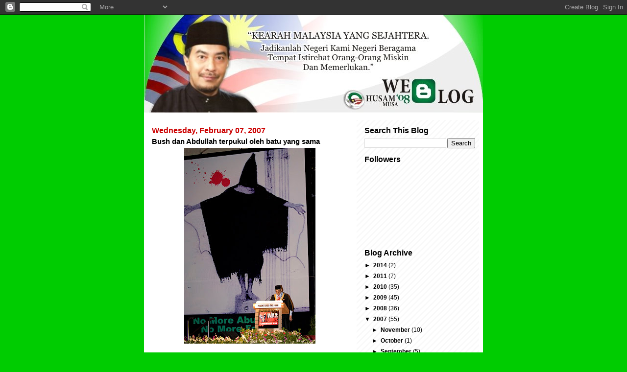

--- FILE ---
content_type: text/html; charset=UTF-8
request_url: https://cetusan-hati.blogspot.com/2007/02/bush-dan-abdullah-terpukul-oleh-batu.html?showComment=1170909120000
body_size: 16659
content:
<!DOCTYPE html>
<html dir='ltr' xmlns='http://www.w3.org/1999/xhtml' xmlns:b='http://www.google.com/2005/gml/b' xmlns:data='http://www.google.com/2005/gml/data' xmlns:expr='http://www.google.com/2005/gml/expr'>
<head>
<link href='https://www.blogger.com/static/v1/widgets/2944754296-widget_css_bundle.css' rel='stylesheet' type='text/css'/>
<meta content='text/html; charset=UTF-8' http-equiv='Content-Type'/>
<meta content='blogger' name='generator'/>
<link href='https://cetusan-hati.blogspot.com/favicon.ico' rel='icon' type='image/x-icon'/>
<link href='http://cetusan-hati.blogspot.com/2007/02/bush-dan-abdullah-terpukul-oleh-batu.html' rel='canonical'/>
<link rel="alternate" type="application/atom+xml" title="Weblog Husam Musa  I  Home - Atom" href="https://cetusan-hati.blogspot.com/feeds/posts/default" />
<link rel="alternate" type="application/rss+xml" title="Weblog Husam Musa  I  Home - RSS" href="https://cetusan-hati.blogspot.com/feeds/posts/default?alt=rss" />
<link rel="service.post" type="application/atom+xml" title="Weblog Husam Musa  I  Home - Atom" href="https://www.blogger.com/feeds/34733004/posts/default" />

<link rel="alternate" type="application/atom+xml" title="Weblog Husam Musa  I  Home - Atom" href="https://cetusan-hati.blogspot.com/feeds/8560345531380673557/comments/default" />
<!--Can't find substitution for tag [blog.ieCssRetrofitLinks]-->
<link href='https://blogger.googleusercontent.com/img/b/R29vZ2xl/AVvXsEiaXzqGmRLQkW2AO69ajAsNTvWMQv5DjRVfe29QlfNz3X5YY6faleT95FTwTTD8fuJTj1CTuQsSrKkmpAUG5br3WqUIOjaSMuF9om1_JHuudgBQww0oX_WhNgIoOmiu4CnT9Jy24Q/s400/Ali-Shalal_0029-1.jpg' rel='image_src'/>
<meta content='http://cetusan-hati.blogspot.com/2007/02/bush-dan-abdullah-terpukul-oleh-batu.html' property='og:url'/>
<meta content='Bush dan Abdullah terpukul oleh batu yang sama' property='og:title'/>
<meta content='Kehadhiran Ali Shalal, &#39;Man in the Hood&#39;, yang dibawa khas ke Kuala Lumpur oleh penganjur Criminalising War Conference, membawa pelbagai mes...' property='og:description'/>
<meta content='https://blogger.googleusercontent.com/img/b/R29vZ2xl/AVvXsEiaXzqGmRLQkW2AO69ajAsNTvWMQv5DjRVfe29QlfNz3X5YY6faleT95FTwTTD8fuJTj1CTuQsSrKkmpAUG5br3WqUIOjaSMuF9om1_JHuudgBQww0oX_WhNgIoOmiu4CnT9Jy24Q/w1200-h630-p-k-no-nu/Ali-Shalal_0029-1.jpg' property='og:image'/>
<title>Weblog Husam Musa  I  Home: Bush dan Abdullah terpukul oleh batu yang sama</title>
<style id='page-skin-1' type='text/css'><!--
/*
-----------------------------------------------
Blogger Template Style
Name:     Son of Moto (Mean Green Blogging Machine variation)
Designer: Jeffrey Zeldman
URL:      www.zeldman.com
Date:     23 Feb 2004
Updated by: Blogger Team
----------------------------------------------- */
/* Variable definitions
====================
<Variable name="mainBgColor" description="Main Background Color"
type="color" default="#ffffff">
<Variable name="mainTextColor" description="Text Color"
type="color" default="#555544">
<Variable name="pageHeaderColor" description="Blog Title Color"
type="color" default="#ffffee">
<Variable name="blogDescriptionColor" description="Blog Description Color"
type="color" default="#ffffee">
<Variable name="linkColor" description="Link Color"
type="color" default="#669922">
<Variable name="hoverLinkColor" description="Link Hover Color"
type="color" default="#88bb22">
<Variable name="dateHeaderColor" description="Date Header Color"
type="color" default="#555544">
<Variable name="sidebarHeaderColor" description="Sidebar Title Color"
type="color" default="#555544">
<Variable name="sidebarTextColor" description="Sidebar Text Color"
type="color" default="#555544">
<Variable name="bodyFont" description="Text Font" type="font"
default="normal normal 100% tahoma, 'Trebuchet MS', lucida, helvetica, sans-serif">
<Variable name="startSide" description="Start side in blog language"
type="automatic" default="left">
<Variable name="endSide" description="End side in blog language"
type="automatic" default="right">
*/
/* Primary layout */
body {
margin: 0;
padding: 0;
border: 0;
text-align: center;
color: #000000;
background: #00cc01 url(https://lh3.googleusercontent.com/blogger_img_proxy/AEn0k_sMIKAv0m6axEsyHQWbmbO6anHkTCQsMeVx0ZhU5RIHbu5e-Mv_qkjFqc6Uu6_BAI7XaXJd8RvHS-dICvS7gjtLCiqxIfr4vC4hQjxtLKFvljCL5fwM=s0-d) top center repeat-y;
font-size: small;
}
img {
border: 0;
display: block;
}
.clear {
clear: both;
}
/* Wrapper */
#outer-wrapper {
margin: 0 auto;
border: 0;
width: 692px;
text-align: left;
background: #ffffff  url(//www.blogblog.com/moto_son/innerwrap.gif) top right repeat-y;
font: normal normal 95% Verdana, sans-serif;
}
/* Header */
#header-wrapper	{
background: #fff url(https://lh3.googleusercontent.com/blogger_img_proxy/AEn0k_souaLkGqXzAZPwMBSxS3VFRQndd_IlUMyd9MIm28t0w4IbqHrXCD3o0cjwo8-7PuMOCetiycSBNzM06IsGkjPm4mNsc5neS2lxU1r1DvDrZZFjNw=s0-d) bottom left repeat-x;
margin: 0 auto;
padding-top: 0;
padding-right: 0;
padding-bottom: 15px;
padding-left: 0;
border: 0;
}
#header h1 {
text-align: left;
font-size: 200%;
color: #000000;
margin: 0;
padding-top: 15px;
padding-right: 20px;
padding-bottom: 0;
padding-left: 20px;
background-image: url(//www.blogblog.com/moto_son/topper.gif);
background-repeat: repeat-x;
background-position: top left;
}
h1 a, h1 a:link, h1 a:visited {
color: #000000;
}
#header .description {
font-size: 110%;
text-align: left;
padding-top: 3px;
padding-right: 20px;
padding-bottom: 10px;
padding-left: 23px;
margin: 0;
line-height:140%;
color: #cc0000;
}
/* Inner layout */
#content-wrapper {
padding: 0 16px;
}
#main {
width: 400px;
float: left;
word-wrap: break-word; /* fix for long text breaking sidebar float in IE */
overflow: hidden;     /* fix for long non-text content breaking IE sidebar float */
}
#sidebar {
width: 226px;
float: right;
color: #000000;
word-wrap: break-word; /* fix for long text breaking sidebar float in IE */
overflow: hidden;     /* fix for long non-text content breaking IE sidebar float */
}
/* Bottom layout */
#footer	{
clear: left;
margin: 0;
padding: 0 20px;
border: 0;
text-align: left;
border-top: 1px solid #f9f9f9;
}
#footer .widget	{
text-align: left;
margin: 0;
padding: 10px 0;
background-color: transparent;
}
/* Default links 	*/
a:link, a:visited {
font-weight: bold;
text-decoration: none;
color: #000000;
background: transparent;
}
a:hover {
font-weight: bold;
text-decoration: underline;
color: #999999;
background: transparent;
}
a:active {
font-weight : bold;
text-decoration : none;
color: #999999;
background: transparent;
}
/* Typography */
.main p, .sidebar p, .post-body {
line-height: 140%;
margin-top: 5px;
margin-bottom: 1em;
}
.post-body blockquote {
line-height:1.3em;
}
h2, h3, h4, h5	{
margin: 0;
padding: 0;
}
h2 {
font-size: 130%;
}
h2.date-header {
color: #cc0000;
}
.post h3 {
margin-top: 5px;
font-size: 120%;
}
.post-footer {
font-style: italic;
}
.sidebar h2 {
color: #000000;
}
.sidebar .widget {
margin-top: 12px;
margin-right: 0;
margin-bottom: 13px;
margin-left: 0;
padding: 0;
}
.main .widget {
margin-top: 12px;
margin-right: 0;
margin-bottom: 0;
margin-left: 0;
}
li  {
line-height: 160%;
}
.sidebar ul {
margin-left: 0;
margin-top: 0;
padding-left: 0;
}
.sidebar ul li {
list-style: disc url(//www.blogblog.com/moto_son/diamond.gif) inside;
vertical-align: top;
padding: 0;
margin: 0;
}
.widget-content {
margin-top: 0.5em;
}
/* Profile
----------------------------------------------- */
.profile-datablock {
margin-top: 3px;
margin-right: 0;
margin-bottom: 5px;
margin-left: 0;
line-height: 140%;
}
.profile-textblock {
margin-left: 0;
}
.profile-img {
float: left;
margin-top: 0;
margin-right: 5px;
margin-bottom: 5px;
margin-left: 0;
border:4px solid #8b2;
}
#comments  {
border: 0;
border-top: 1px dashed #eed;
margin-top: 10px;
margin-right: 0;
margin-bottom: 0;
margin-left: 0;
padding: 0;
}
#comments h4	{
margin-top: 10px;
font-weight: normal;
font-style: italic;
text-transform: uppercase;
letter-spacing: 1px;
}
#comments dl dt 	{
font-weight: bold;
font-style: italic;
margin-top: 35px;
padding-top: 1px;
padding-right: 0;
padding-bottom: 0;
padding-left: 18px;
background: transparent url(//www.blogblog.com/moto_son/commentbug.gif) top left no-repeat;
}
#comments dl dd	{
padding: 0;
margin: 0;
}
.deleted-comment {
font-style:italic;
color:gray;
}
.feed-links {
clear: both;
line-height: 2.5em;
}
#blog-pager-newer-link {
float: left;
}
#blog-pager-older-link {
float: right;
}
#blog-pager {
text-align: center;
}
/** Page structure tweaks for layout editor wireframe */
body#layout #outer-wrapper {
padding-top: 0;
}
body#layout #header,
body#layout #content-wrapper,
body#layout #footer {
padding: 0;
}

--></style>
<link href='https://www.blogger.com/dyn-css/authorization.css?targetBlogID=34733004&amp;zx=94a1b47e-17f0-4f85-8eac-956030fb7201' media='none' onload='if(media!=&#39;all&#39;)media=&#39;all&#39;' rel='stylesheet'/><noscript><link href='https://www.blogger.com/dyn-css/authorization.css?targetBlogID=34733004&amp;zx=94a1b47e-17f0-4f85-8eac-956030fb7201' rel='stylesheet'/></noscript>
<meta name='google-adsense-platform-account' content='ca-host-pub-1556223355139109'/>
<meta name='google-adsense-platform-domain' content='blogspot.com'/>

</head>
<body>
<div class='navbar section' id='navbar'><div class='widget Navbar' data-version='1' id='Navbar1'><script type="text/javascript">
    function setAttributeOnload(object, attribute, val) {
      if(window.addEventListener) {
        window.addEventListener('load',
          function(){ object[attribute] = val; }, false);
      } else {
        window.attachEvent('onload', function(){ object[attribute] = val; });
      }
    }
  </script>
<div id="navbar-iframe-container"></div>
<script type="text/javascript" src="https://apis.google.com/js/platform.js"></script>
<script type="text/javascript">
      gapi.load("gapi.iframes:gapi.iframes.style.bubble", function() {
        if (gapi.iframes && gapi.iframes.getContext) {
          gapi.iframes.getContext().openChild({
              url: 'https://www.blogger.com/navbar/34733004?po\x3d8560345531380673557\x26origin\x3dhttps://cetusan-hati.blogspot.com',
              where: document.getElementById("navbar-iframe-container"),
              id: "navbar-iframe"
          });
        }
      });
    </script><script type="text/javascript">
(function() {
var script = document.createElement('script');
script.type = 'text/javascript';
script.src = '//pagead2.googlesyndication.com/pagead/js/google_top_exp.js';
var head = document.getElementsByTagName('head')[0];
if (head) {
head.appendChild(script);
}})();
</script>
</div></div>
<div id='outer-wrapper'><div id='wrap2'>
<!-- skip links for text browsers -->
<span id='skiplinks' style='display:none;'>
<a href='#main'>skip to main </a> |
      <a href='#sidebar'>skip to sidebar</a>
</span>
<div id='header-wrapper'>
<div class='header section' id='header'><div class='widget Header' data-version='1' id='Header1'>
<div id='header-inner'>
<a href='https://cetusan-hati.blogspot.com/' style='display: block'>
<img alt='Weblog Husam Musa  I  Home' height='200px; ' id='Header1_headerimg' src='https://blogger.googleusercontent.com/img/b/R29vZ2xl/AVvXsEjnY-2xB2Deo7NEmXs7DIF2WkdYWBZkfwaJ61PMkrZpyxYAQyhzyGTPuXzAOguftYAEHrFXnzQhQHWqUoFqZHQUQ4Ww_pC6vUm-fSbkFBpDukxv6tQK6BggYZUtHZ0terbW-BN6Cg/s1600-r/husammusa_weblog.jpg' style='display: block' width='692px; '/>
</a>
</div>
</div></div>
</div>
<div id='content-wrapper'>
<div id='crosscol-wrapper' style='text-align:center'>
<div class='crosscol no-items section' id='crosscol'></div>
</div>
<div id='main-wrapper'>
<div class='main section' id='main'><div class='widget Blog' data-version='1' id='Blog1'>
<div class='blog-posts hfeed'>

          <div class="date-outer">
        
<h2 class='date-header'><span>Wednesday, February 07, 2007</span></h2>

          <div class="date-posts">
        
<div class='post-outer'>
<div class='post hentry uncustomized-post-template' itemprop='blogPost' itemscope='itemscope' itemtype='http://schema.org/BlogPosting'>
<meta content='https://blogger.googleusercontent.com/img/b/R29vZ2xl/AVvXsEiaXzqGmRLQkW2AO69ajAsNTvWMQv5DjRVfe29QlfNz3X5YY6faleT95FTwTTD8fuJTj1CTuQsSrKkmpAUG5br3WqUIOjaSMuF9om1_JHuudgBQww0oX_WhNgIoOmiu4CnT9Jy24Q/s400/Ali-Shalal_0029-1.jpg' itemprop='image_url'/>
<meta content='34733004' itemprop='blogId'/>
<meta content='8560345531380673557' itemprop='postId'/>
<a name='8560345531380673557'></a>
<h3 class='post-title entry-title' itemprop='name'>
Bush dan Abdullah terpukul oleh batu yang sama
</h3>
<div class='post-header'>
<div class='post-header-line-1'></div>
</div>
<div class='post-body entry-content' id='post-body-8560345531380673557' itemprop='description articleBody'>
<a href="https://blogger.googleusercontent.com/img/b/R29vZ2xl/AVvXsEiaXzqGmRLQkW2AO69ajAsNTvWMQv5DjRVfe29QlfNz3X5YY6faleT95FTwTTD8fuJTj1CTuQsSrKkmpAUG5br3WqUIOjaSMuF9om1_JHuudgBQww0oX_WhNgIoOmiu4CnT9Jy24Q/s1600-h/Ali-Shalal_0029-1.jpg"><img alt="" border="0" id="BLOGGER_PHOTO_ID_5028980575330321906" src="https://blogger.googleusercontent.com/img/b/R29vZ2xl/AVvXsEiaXzqGmRLQkW2AO69ajAsNTvWMQv5DjRVfe29QlfNz3X5YY6faleT95FTwTTD8fuJTj1CTuQsSrKkmpAUG5br3WqUIOjaSMuF9om1_JHuudgBQww0oX_WhNgIoOmiu4CnT9Jy24Q/s400/Ali-Shalal_0029-1.jpg" style="display:block; margin:0px auto 10px; text-align:center;cursor:pointer; cursor:hand;" /></a><br /><br /><br />Kehadhiran Ali Shalal, 'Man in the Hood', yang dibawa khas ke Kuala Lumpur oleh penganjur Criminalising War Conference, membawa pelbagai mesej.<br /><br />Amerika adalah kejam. Kekejaman di luar imiginasi majoriti ummat manusia.<br /><br />Ali Shalal telah dikenakan kejutan elektrik sebanyak tiga kali. Kali terakhir kekejangan mulutnya telah menyebabkan lidahnya tergigit dan berdarah tetapi tidak ada sebarang rawatan dan pertolongan diberikan. Gambarnya dengan muka bertopeng dengan tangannya dihungkan dengan wayar elektrik pernah keluar dalam media Amerika tetapi segera ditarik balik. <br /><br />Kekejaman seperti itu dan kekejaman-kekejaman lain dilakukan oleh Amerika di mana Presidennya dikatakan kuat beragama.<br /><br />Pengarang Esther Kaplan dalam bukunya 'With God On Their Side', telah memetik pelbagai kata-kata Bush sendiri yang menunjukkan beliau seorang penganut agama yang wara'. Menjelang serangan ke atas Iraq dilancarkan, bukankah Bush berucap seperti ini: "power, wonder-working power, in the goodness and idealism and faith of the American people" dan kepada tentera Amerika beliau pernah berucap "In the words of Prophet Isaiah, 'to the captives, come out, and to those in the darkness, be free."<br /><br />Christian Science Monitor melaporkan Bush pernah berkata "The first conversation I ever had with Vladimir Putin was about God.<br />"<br />Mengenai missi beliau di Timur Tengah, Bush berkata "it's the call of all religion - that each person must be free and treated with respect. And it is with that call I feel passionate about the need to move forward so that the world can be more peaceful, more free and more hopeful."<br /><br />Tentu kita ingat, seminggu selepas peristiwa 9/11, Bush mengatakan perang terhadap keganasan adalah 'crusade'. <br /><br />Bush bertindak ganas dan membiarkan kekejaman sebagai seorang beragama atau sebagai seorang munafik?<br /><br />Apa pun,  Ali Shalal telah memalukan Bush dan Amerika. Serangan ke atas Iraq itu sendiri adalah kekejaman dan di dalamnya berjuta-juta kekejaman yang lain.<br /><br />Tentunya kita berterima kasih ke atas Tun M kerana berjaya membawa Ali Shalal ke sini dan kejayaan konferen anti perang beliau.<br /><br />Ternyata Abdullah sebagai pengganti beliau jauh berbeza dari kemampuan dan visi Tun.<br /><br />Ternyata banyak perkara yang boleh dilakukan oleh negara kita termasuk kedudukan kita sebagai  Pengerusi OIC dan sebelum ini NAM. Pengerusi OIC bukan sahaja perlu dilihat  berucap dengan berani tetapi bergerak dengan lebih berkesan seperti menjadikan Kuala Lumpur penggerak gerakan seperti ini. <br /><br />Tun M telah menghantar mesej yang jelas kepada Bush di Amerika dan kepada Abdullah di Kuala Lumpur.
<div style='clear: both;'></div>
</div>
<div class='post-footer'>
<div class='post-footer-line post-footer-line-1'>
<span class='post-author vcard'>
Posted by
<span class='fn' itemprop='author' itemscope='itemscope' itemtype='http://schema.org/Person'>
<meta content='https://www.blogger.com/profile/17053200235183670932' itemprop='url'/>
<a class='g-profile' href='https://www.blogger.com/profile/17053200235183670932' rel='author' title='author profile'>
<span itemprop='name'>faqir putih</span>
</a>
</span>
</span>
<span class='post-timestamp'>
at
<meta content='http://cetusan-hati.blogspot.com/2007/02/bush-dan-abdullah-terpukul-oleh-batu.html' itemprop='url'/>
<a class='timestamp-link' href='https://cetusan-hati.blogspot.com/2007/02/bush-dan-abdullah-terpukul-oleh-batu.html' rel='bookmark' title='permanent link'><abbr class='published' itemprop='datePublished' title='2007-02-07T17:27:00-08:00'>5:27 PM</abbr></a>
</span>
<span class='post-comment-link'>
</span>
<span class='post-icons'>
<span class='item-control blog-admin pid-2073839407'>
<a href='https://www.blogger.com/post-edit.g?blogID=34733004&postID=8560345531380673557&from=pencil' title='Edit Post'>
<img alt='' class='icon-action' height='18' src='https://resources.blogblog.com/img/icon18_edit_allbkg.gif' width='18'/>
</a>
</span>
</span>
<div class='post-share-buttons goog-inline-block'>
</div>
</div>
<div class='post-footer-line post-footer-line-2'>
<span class='post-labels'>
</span>
</div>
<div class='post-footer-line post-footer-line-3'>
<span class='post-location'>
</span>
</div>
</div>
</div>
<div class='comments' id='comments'>
<a name='comments'></a>
<h4>26 comments:</h4>
<div id='Blog1_comments-block-wrapper'>
<dl class='avatar-comment-indent' id='comments-block'>
<dt class='comment-author ' id='c2064568320662202501'>
<a name='c2064568320662202501'></a>
<div class="avatar-image-container avatar-stock"><span dir="ltr"><img src="//resources.blogblog.com/img/blank.gif" width="35" height="35" alt="" title="Anonymous">

</span></div>
Anonymous
said...
</dt>
<dd class='comment-body' id='Blog1_cmt-2064568320662202501'>
<p>
Saya setuju dengan pandangan Dato'. Kepada TDM kita boleh kata "otak dia jalan", kepada GWB kita boleh kata "tak ada jalan" dan...Kepada AAB kita kata "boleh jalanlah!"
</p>
</dd>
<dd class='comment-footer'>
<span class='comment-timestamp'>
<a href='https://cetusan-hati.blogspot.com/2007/02/bush-dan-abdullah-terpukul-oleh-batu.html?showComment=1170906240000#c2064568320662202501' title='comment permalink'>
7:44 PM
</a>
<span class='item-control blog-admin pid-689101766'>
<a class='comment-delete' href='https://www.blogger.com/comment/delete/34733004/2064568320662202501' title='Delete Comment'>
<img src='https://resources.blogblog.com/img/icon_delete13.gif'/>
</a>
</span>
</span>
</dd>
<dt class='comment-author ' id='c3424315301867247984'>
<a name='c3424315301867247984'></a>
<div class="avatar-image-container avatar-stock"><span dir="ltr"><a href="https://www.blogger.com/profile/17529486333291597055" target="" rel="nofollow" onclick="" class="avatar-hovercard" id="av-3424315301867247984-17529486333291597055"><img src="//www.blogger.com/img/blogger_logo_round_35.png" width="35" height="35" alt="" title="Unknown">

</a></span></div>
<a href='https://www.blogger.com/profile/17529486333291597055' rel='nofollow'>Unknown</a>
said...
</dt>
<dd class='comment-body' id='Blog1_cmt-3424315301867247984'>
<p>
Bush, Blair, Howard telah pun <A HREF="http://bernama.com.my/bernama/v3/bm/news.php?id=245701" REL="nofollow">dibicarakan</A> oleh Suruhanjaya Jenayah Perang Kuala Lumpur yang dipengerusikan bekas Perdana Menteri Tun Dr Mahathir Mohamad. <BR/><BR/>Kita pula mesti menubuhkan tribunal untuk membicarakan Perdana Menteri Datuk Seri Abdullah Badawi kerana <A HREF="http://kickdefella.wordpress.com/2007/02/06/war-against-blogger-is-a-crime/" REL="nofollow">crimes against voters</A>
</p>
</dd>
<dd class='comment-footer'>
<span class='comment-timestamp'>
<a href='https://cetusan-hati.blogspot.com/2007/02/bush-dan-abdullah-terpukul-oleh-batu.html?showComment=1170909120000#c3424315301867247984' title='comment permalink'>
8:32 PM
</a>
<span class='item-control blog-admin pid-859884500'>
<a class='comment-delete' href='https://www.blogger.com/comment/delete/34733004/3424315301867247984' title='Delete Comment'>
<img src='https://resources.blogblog.com/img/icon_delete13.gif'/>
</a>
</span>
</span>
</dd>
<dt class='comment-author ' id='c752237754607005874'>
<a name='c752237754607005874'></a>
<div class="avatar-image-container avatar-stock"><span dir="ltr"><img src="//resources.blogblog.com/img/blank.gif" width="35" height="35" alt="" title="Anonymous">

</span></div>
Anonymous
said...
</dt>
<dd class='comment-body' id='Blog1_cmt-752237754607005874'>
<p>
ABDULLAH Ahmad badawi hanya pada nama sahaja. Tidak membawa sebarang erti. Beliau hanya akan buat kenyataan bila dah rujuk dengan menantunya sahaja. ABDULLAH ahmad badawi ialah PM yang paling lemah dan paling rendah tindakannya terutama bila berdepan dengan Israel. Mungkin menantunya juga ada tali persahabatan dengan negara Israel.<BR/><BR/>Terima kasih Tun mahathir, walaupun bukan lagi PM tapi masih tetap dengan pendirian akan mengutuk Israel dan Bush dgn apa juga tindakan.<BR/><BR/>ABDULLAH ahmad Badawi menjadi bahan gelak ahli anggota perwakilan OIC dalam apa juga persidangan yang dijalankan.
</p>
</dd>
<dd class='comment-footer'>
<span class='comment-timestamp'>
<a href='https://cetusan-hati.blogspot.com/2007/02/bush-dan-abdullah-terpukul-oleh-batu.html?showComment=1171249380000#c752237754607005874' title='comment permalink'>
7:03 PM
</a>
<span class='item-control blog-admin pid-689101766'>
<a class='comment-delete' href='https://www.blogger.com/comment/delete/34733004/752237754607005874' title='Delete Comment'>
<img src='https://resources.blogblog.com/img/icon_delete13.gif'/>
</a>
</span>
</span>
</dd>
<dt class='comment-author ' id='c4932525925191479387'>
<a name='c4932525925191479387'></a>
<div class="avatar-image-container avatar-stock"><span dir="ltr"><img src="//resources.blogblog.com/img/blank.gif" width="35" height="35" alt="" title="Anonymous">

</span></div>
Anonymous
said...
</dt>
<dd class='comment-body' id='Blog1_cmt-4932525925191479387'>
<p>
&#8220;Bush dan Abdullah terpukul oleh batu yang sama&#8221;&#8220;Bush dan Abdullah terpukul oleh batu yang sama&#8221;&#8220;Bush dan Abdullah terpukul oleh batu yang sama&#8221;&#8220;Bush dan Abdullah terpukul oleh batu yang sama&#8221;&#8220;Bush dan Abdullah terpukul oleh batu yang sama&#8221;&#8220;Bush dan Abdullah terpukul oleh batu yang sama&#8221;&#8220;Bush dan Abdullah terpukul oleh batu yang sama&#8221;&#8220;Bush dan Abdullah terpukul oleh batu yang sama&#8221;&#8220;Bush dan Abdullah terpukul oleh batu yang sama&#8221;dah seminggu dahhhhhh.....
</p>
</dd>
<dd class='comment-footer'>
<span class='comment-timestamp'>
<a href='https://cetusan-hati.blogspot.com/2007/02/bush-dan-abdullah-terpukul-oleh-batu.html?showComment=1171370640000#c4932525925191479387' title='comment permalink'>
4:44 AM
</a>
<span class='item-control blog-admin pid-689101766'>
<a class='comment-delete' href='https://www.blogger.com/comment/delete/34733004/4932525925191479387' title='Delete Comment'>
<img src='https://resources.blogblog.com/img/icon_delete13.gif'/>
</a>
</span>
</span>
</dd>
<dt class='comment-author ' id='c1947496769748964260'>
<a name='c1947496769748964260'></a>
<div class="avatar-image-container avatar-stock"><span dir="ltr"><img src="//resources.blogblog.com/img/blank.gif" width="35" height="35" alt="" title="Anonymous">

</span></div>
Anonymous
said...
</dt>
<dd class='comment-body' id='Blog1_cmt-1947496769748964260'>
<p>
Datuk, berapa lama dah, tak update dah. Seorang pemimpin yang optimis perlu ada pembantu untuk delegate the idea and power kalau tak jadi macam DO LAH Ba Da Wi. Kalau datuk dah macam ni apa nak harap lagi kepda exco kelantan yg lain, makan gaji aja le. Kesian kpd ahli pas dan penyokong, pemimpin yang ada masih berfikir di dalam kotak,macam mana rakyat kelantan nak maju dunia dan akhirat...Melayu
</p>
</dd>
<dd class='comment-footer'>
<span class='comment-timestamp'>
<a href='https://cetusan-hati.blogspot.com/2007/02/bush-dan-abdullah-terpukul-oleh-batu.html?showComment=1171551540000#c1947496769748964260' title='comment permalink'>
6:59 AM
</a>
<span class='item-control blog-admin pid-689101766'>
<a class='comment-delete' href='https://www.blogger.com/comment/delete/34733004/1947496769748964260' title='Delete Comment'>
<img src='https://resources.blogblog.com/img/icon_delete13.gif'/>
</a>
</span>
</span>
</dd>
<dt class='comment-author ' id='c3742723283786238066'>
<a name='c3742723283786238066'></a>
<div class="avatar-image-container avatar-stock"><span dir="ltr"><img src="//resources.blogblog.com/img/blank.gif" width="35" height="35" alt="" title="Anonymous">

</span></div>
Anonymous
said...
</dt>
<dd class='comment-body' id='Blog1_cmt-3742723283786238066'>
<p>
saya setuju dengan gembala kambing...dan saya cadangkan agar blog dato ini ditutup serta merta buat selama lamanya..memalukan
</p>
</dd>
<dd class='comment-footer'>
<span class='comment-timestamp'>
<a href='https://cetusan-hati.blogspot.com/2007/02/bush-dan-abdullah-terpukul-oleh-batu.html?showComment=1172931420000#c3742723283786238066' title='comment permalink'>
6:17 AM
</a>
<span class='item-control blog-admin pid-689101766'>
<a class='comment-delete' href='https://www.blogger.com/comment/delete/34733004/3742723283786238066' title='Delete Comment'>
<img src='https://resources.blogblog.com/img/icon_delete13.gif'/>
</a>
</span>
</span>
</dd>
<dt class='comment-author ' id='c8512127565973950546'>
<a name='c8512127565973950546'></a>
<div class="avatar-image-container avatar-stock"><span dir="ltr"><img src="//resources.blogblog.com/img/blank.gif" width="35" height="35" alt="" title="Anonymous">

</span></div>
Anonymous
said...
</dt>
<dd class='comment-body' id='Blog1_cmt-8512127565973950546'>
<p>
kalu saya pandai gondam laman web dah lama saya tutup blog dato ni....buat menyusahkan orang saja...tak malu ke 3 mac 2007..10.21mlm
</p>
</dd>
<dd class='comment-footer'>
<span class='comment-timestamp'>
<a href='https://cetusan-hati.blogspot.com/2007/02/bush-dan-abdullah-terpukul-oleh-batu.html?showComment=1172931660000#c8512127565973950546' title='comment permalink'>
6:21 AM
</a>
<span class='item-control blog-admin pid-689101766'>
<a class='comment-delete' href='https://www.blogger.com/comment/delete/34733004/8512127565973950546' title='Delete Comment'>
<img src='https://resources.blogblog.com/img/icon_delete13.gif'/>
</a>
</span>
</span>
</dd>
<dt class='comment-author ' id='c5878888628255053806'>
<a name='c5878888628255053806'></a>
<div class="avatar-image-container avatar-stock"><span dir="ltr"><img src="//resources.blogblog.com/img/blank.gif" width="35" height="35" alt="" title="Anonymous">

</span></div>
Anonymous
said...
</dt>
<dd class='comment-body' id='Blog1_cmt-5878888628255053806'>
<p>
semuanya dalam kealpaan,masing2 membuncitkan perut masing2.bukan senang berjuang dijalan yg abadi..banytak dugaan yg perlu tempuhi...akhir selkali wang jua yg dikutemui( full stop )tamat perjuangan.
</p>
</dd>
<dd class='comment-footer'>
<span class='comment-timestamp'>
<a href='https://cetusan-hati.blogspot.com/2007/02/bush-dan-abdullah-terpukul-oleh-batu.html?showComment=1173465000000#c5878888628255053806' title='comment permalink'>
10:30 AM
</a>
<span class='item-control blog-admin pid-689101766'>
<a class='comment-delete' href='https://www.blogger.com/comment/delete/34733004/5878888628255053806' title='Delete Comment'>
<img src='https://resources.blogblog.com/img/icon_delete13.gif'/>
</a>
</span>
</span>
</dd>
<dt class='comment-author ' id='c7161175810747163954'>
<a name='c7161175810747163954'></a>
<div class="avatar-image-container avatar-stock"><span dir="ltr"><img src="//resources.blogblog.com/img/blank.gif" width="35" height="35" alt="" title="Anonymous">

</span></div>
Anonymous
said...
</dt>
<dd class='comment-body' id='Blog1_cmt-7161175810747163954'>
<p>
sebagai penyokong setia pas,saya berasa amat malu dengan pemimpin seperti dato Husam ni..Kita jangan bersikap pekak badak seperti kebanyakan pemimpin Umno..kalu dah tak mampu nak jaga blog ni tutup saja..maruah dato dan partipun akan selamat..takde orang nak komen ape2.,.mengapa kita nak buka pintu keburukan kita kepada semua..lebih banyak keburukan dari kebaikan kalu dato sayang sangat nak tutup  blog tak update ni... tumpulah pada ceramah dato saja...tiru macam sdr roslan sms kalu nak ade blog sendiripun. ......setahu saya dato bukan budak2 lagi untuk diajar sampai ke peringkat ini...
</p>
</dd>
<dd class='comment-footer'>
<span class='comment-timestamp'>
<a href='https://cetusan-hati.blogspot.com/2007/02/bush-dan-abdullah-terpukul-oleh-batu.html?showComment=1173541260000#c7161175810747163954' title='comment permalink'>
7:41 AM
</a>
<span class='item-control blog-admin pid-689101766'>
<a class='comment-delete' href='https://www.blogger.com/comment/delete/34733004/7161175810747163954' title='Delete Comment'>
<img src='https://resources.blogblog.com/img/icon_delete13.gif'/>
</a>
</span>
</span>
</dd>
<dt class='comment-author ' id='c8024694294768955041'>
<a name='c8024694294768955041'></a>
<div class="avatar-image-container avatar-stock"><span dir="ltr"><img src="//resources.blogblog.com/img/blank.gif" width="35" height="35" alt="" title="Anonymous">

</span></div>
Anonymous
said...
</dt>
<dd class='comment-body' id='Blog1_cmt-8024694294768955041'>
<p>
amboi, sedapnya menulis. blog ni husam punya .. terpulang pada dia nak update ke tidak. yang korang dok kutuk dia apasal? tak paham aku. <BR/>aku bersangka baik dia terlalu sibuk sampai takde masa nak update blog ni. hehehhee
</p>
</dd>
<dd class='comment-footer'>
<span class='comment-timestamp'>
<a href='https://cetusan-hati.blogspot.com/2007/02/bush-dan-abdullah-terpukul-oleh-batu.html?showComment=1173668700000#c8024694294768955041' title='comment permalink'>
8:05 PM
</a>
<span class='item-control blog-admin pid-689101766'>
<a class='comment-delete' href='https://www.blogger.com/comment/delete/34733004/8024694294768955041' title='Delete Comment'>
<img src='https://resources.blogblog.com/img/icon_delete13.gif'/>
</a>
</span>
</span>
</dd>
<dt class='comment-author ' id='c5415583456079658347'>
<a name='c5415583456079658347'></a>
<div class="avatar-image-container avatar-stock"><span dir="ltr"><img src="//resources.blogblog.com/img/blank.gif" width="35" height="35" alt="" title="Anonymous">

</span></div>
Anonymous
said...
</dt>
<dd class='comment-body' id='Blog1_cmt-5415583456079658347'>
<p>
you will find articles in this website very much similar to your economic view.. <BR/>Its good for your input... www.larouchepub.com<BR/><BR/>This guy is an economist than a mere politician.. His idea and yours may converge
</p>
</dd>
<dd class='comment-footer'>
<span class='comment-timestamp'>
<a href='https://cetusan-hati.blogspot.com/2007/02/bush-dan-abdullah-terpukul-oleh-batu.html?showComment=1173904380000#c5415583456079658347' title='comment permalink'>
1:33 PM
</a>
<span class='item-control blog-admin pid-689101766'>
<a class='comment-delete' href='https://www.blogger.com/comment/delete/34733004/5415583456079658347' title='Delete Comment'>
<img src='https://resources.blogblog.com/img/icon_delete13.gif'/>
</a>
</span>
</span>
</dd>
<dt class='comment-author ' id='c6296416765659302585'>
<a name='c6296416765659302585'></a>
<div class="avatar-image-container avatar-stock"><span dir="ltr"><img src="//resources.blogblog.com/img/blank.gif" width="35" height="35" alt="" title="Anonymous">

</span></div>
Anonymous
said...
</dt>
<dd class='comment-body' id='Blog1_cmt-6296416765659302585'>
<p>
Kawan nak tumpang bertanya dengan NRE/JAS pasal isu LOJING dan supaya YB Husam dapat buat followup di Parlimen nanti:<BR/><BR/>1.Mana perginya program pemerhatian udara menggunakan khidmat unit udara polis dan helikopter swasta yang disewa oleh JAS untuk memantau pembangunan tanah tinggi secara berkesan?Masih berjalan ataupun sudah ditamatkan?<BR/><BR/>2.Jika program pemantauan udara masih diteruskan.kenapakah masalah pematuhan pembangunan tanah tinggi masih kurang berkesan lagi pemantauannya?<BR/><BR/>3.Jawatankuasa kabinet mengenai pembangunan tanah tinggi di pengerusikan oleh Menteri NRE sendiri.Bagaimanakah berkesannya fungsi JK yang semacam dah zzzzzz saja(serupa bos nombor satu)?<BR/><BR/>Nampak gayanya isu LOJING ini ibarat seperti keris awang pulang ke dayang...siapa awang,siapa dayang,sama2 lah kita fikirkan.....:)
</p>
</dd>
<dd class='comment-footer'>
<span class='comment-timestamp'>
<a href='https://cetusan-hati.blogspot.com/2007/02/bush-dan-abdullah-terpukul-oleh-batu.html?showComment=1175273880000#c6296416765659302585' title='comment permalink'>
9:58 AM
</a>
<span class='item-control blog-admin pid-689101766'>
<a class='comment-delete' href='https://www.blogger.com/comment/delete/34733004/6296416765659302585' title='Delete Comment'>
<img src='https://resources.blogblog.com/img/icon_delete13.gif'/>
</a>
</span>
</span>
</dd>
<dt class='comment-author ' id='c1402333121083137177'>
<a name='c1402333121083137177'></a>
<div class="avatar-image-container vcard"><span dir="ltr"><a href="https://www.blogger.com/profile/07571180250145926168" target="" rel="nofollow" onclick="" class="avatar-hovercard" id="av-1402333121083137177-07571180250145926168"><img src="https://resources.blogblog.com/img/blank.gif" width="35" height="35" class="delayLoad" style="display: none;" longdesc="//blogger.googleusercontent.com/img/b/R29vZ2xl/AVvXsEhekux_iZsJ4pAq295-5fFDhZXrs-Ux-3LEvAw2Qa4eeifMUS9_M5pU_MlPvASyrIV4ZJPww3wd_vDAQi_VezYZeF-osIJ9-HrDSlAneQtNnLOsKLeCZuiSkO_HFCemzAo/s45-c/gambar+aku.jpg" alt="" title="CerminDiri">

<noscript><img src="//blogger.googleusercontent.com/img/b/R29vZ2xl/AVvXsEhekux_iZsJ4pAq295-5fFDhZXrs-Ux-3LEvAw2Qa4eeifMUS9_M5pU_MlPvASyrIV4ZJPww3wd_vDAQi_VezYZeF-osIJ9-HrDSlAneQtNnLOsKLeCZuiSkO_HFCemzAo/s45-c/gambar+aku.jpg" width="35" height="35" class="photo" alt=""></noscript></a></span></div>
<a href='https://www.blogger.com/profile/07571180250145926168' rel='nofollow'>CerminDiri</a>
said...
</dt>
<dd class='comment-body' id='Blog1_cmt-1402333121083137177'>
<p>
salam kehidupan,<BR/>secara ghalibnya orang beragama sering tersungkur dengan nilaian harta dan kuasa. Rasanya ini boleh dikiaskan dalam hal ini.
</p>
</dd>
<dd class='comment-footer'>
<span class='comment-timestamp'>
<a href='https://cetusan-hati.blogspot.com/2007/02/bush-dan-abdullah-terpukul-oleh-batu.html?showComment=1176933900000#c1402333121083137177' title='comment permalink'>
3:05 PM
</a>
<span class='item-control blog-admin pid-42140993'>
<a class='comment-delete' href='https://www.blogger.com/comment/delete/34733004/1402333121083137177' title='Delete Comment'>
<img src='https://resources.blogblog.com/img/icon_delete13.gif'/>
</a>
</span>
</span>
</dd>
<dt class='comment-author ' id='c728554802908323383'>
<a name='c728554802908323383'></a>
<div class="avatar-image-container avatar-stock"><span dir="ltr"><img src="//resources.blogblog.com/img/blank.gif" width="35" height="35" alt="" title="Anonymous">

</span></div>
Anonymous
said...
</dt>
<dd class='comment-body' id='Blog1_cmt-728554802908323383'>
<p>
Salam Sdr.Husam..<BR/><BR/>Untuk makluman Sdr. disini saya ingin memaklumkan sesuatu iaitu adakah Sdr masih ingat akan Bekas ketua Setiausaha PAS kawasan Dabong pada awal 90'an dulu iaitu Sdr.Ismail Yaacob?Saya rasa Sdr tentu masih ingat lagi.Beliau telah kembali ke Rahmatullah pd 08/04/2007 pd 2.am di rumahnya di kampung Demit,kbg.kerian kerana serangan jantung mengejut.<BR/>Sama2 lah kita sedekahkan Al-Fatihah untuk nya ,semoga beliau ditempat kan dikalangan orang-orang yg bertaqwa...amin
</p>
</dd>
<dd class='comment-footer'>
<span class='comment-timestamp'>
<a href='https://cetusan-hati.blogspot.com/2007/02/bush-dan-abdullah-terpukul-oleh-batu.html?showComment=1177123080000#c728554802908323383' title='comment permalink'>
7:38 PM
</a>
<span class='item-control blog-admin pid-689101766'>
<a class='comment-delete' href='https://www.blogger.com/comment/delete/34733004/728554802908323383' title='Delete Comment'>
<img src='https://resources.blogblog.com/img/icon_delete13.gif'/>
</a>
</span>
</span>
</dd>
<dt class='comment-author ' id='c8352534394893049078'>
<a name='c8352534394893049078'></a>
<div class="avatar-image-container avatar-stock"><span dir="ltr"><img src="//resources.blogblog.com/img/blank.gif" width="35" height="35" alt="" title="Anonymous">

</span></div>
Anonymous
said...
</dt>
<dd class='comment-body' id='Blog1_cmt-8352534394893049078'>
<p>
Sdr. Husam,<BR/><BR/>Isu Lojing kini memerangkap UMNO kerana tidak menyelidik secara teliti latar belakang syarikat yang mengusahakan tanah di situ. Setelah diketahui rupa-rupanya ia kepunyaan putera sultan Kelantan, kini pejabat AG dan UMNO terpaksa membuat 'deal' dengan Istana Kelantan... agar putera itu tidak dikaitkan dengan syarikat tersebut. Malangnya AG terpaksa menggalas beban dan mencuci taik yang dibikin oleh Sazmi.
</p>
</dd>
<dd class='comment-footer'>
<span class='comment-timestamp'>
<a href='https://cetusan-hati.blogspot.com/2007/02/bush-dan-abdullah-terpukul-oleh-batu.html?showComment=1177992360000#c8352534394893049078' title='comment permalink'>
9:06 PM
</a>
<span class='item-control blog-admin pid-689101766'>
<a class='comment-delete' href='https://www.blogger.com/comment/delete/34733004/8352534394893049078' title='Delete Comment'>
<img src='https://resources.blogblog.com/img/icon_delete13.gif'/>
</a>
</span>
</span>
</dd>
<dt class='comment-author ' id='c6675306217469913247'>
<a name='c6675306217469913247'></a>
<div class="avatar-image-container vcard"><span dir="ltr"><a href="https://www.blogger.com/profile/00823544112631495266" target="" rel="nofollow" onclick="" class="avatar-hovercard" id="av-6675306217469913247-00823544112631495266"><img src="https://resources.blogblog.com/img/blank.gif" width="35" height="35" class="delayLoad" style="display: none;" longdesc="//4.bp.blogspot.com/_1Hy9dvL4r90/SZdJurac9LI/AAAAAAAAAmI/QG2MaYR9VQc/S45-s35/a24030ae.jpg" alt="" title="DeeN">

<noscript><img src="//4.bp.blogspot.com/_1Hy9dvL4r90/SZdJurac9LI/AAAAAAAAAmI/QG2MaYR9VQc/S45-s35/a24030ae.jpg" width="35" height="35" class="photo" alt=""></noscript></a></span></div>
<a href='https://www.blogger.com/profile/00823544112631495266' rel='nofollow'>DeeN</a>
said...
</dt>
<dd class='comment-body' id='Blog1_cmt-6675306217469913247'>
<p>
Salam sdr. Husam & tetamu lain,<BR/><BR/>Mungkin beliau sibuk. Jangan kerana beliau tak update, terus kutuk bagai nak rak. Anyway, harap-harap lepas nih, sdr Husam dapat update blog ini dgn isu terkini. <BR/><BR/>Kekejaman & ketidakadilan ada di mana-mana!
</p>
</dd>
<dd class='comment-footer'>
<span class='comment-timestamp'>
<a href='https://cetusan-hati.blogspot.com/2007/02/bush-dan-abdullah-terpukul-oleh-batu.html?showComment=1178697720000#c6675306217469913247' title='comment permalink'>
1:02 AM
</a>
<span class='item-control blog-admin pid-2114135011'>
<a class='comment-delete' href='https://www.blogger.com/comment/delete/34733004/6675306217469913247' title='Delete Comment'>
<img src='https://resources.blogblog.com/img/icon_delete13.gif'/>
</a>
</span>
</span>
</dd>
<dt class='comment-author ' id='c1786973450219972509'>
<a name='c1786973450219972509'></a>
<div class="avatar-image-container avatar-stock"><span dir="ltr"><img src="//resources.blogblog.com/img/blank.gif" width="35" height="35" alt="" title="Anonymous">

</span></div>
Anonymous
said...
</dt>
<dd class='comment-body' id='Blog1_cmt-1786973450219972509'>
<p>
Bila nak update nihhh?
</p>
</dd>
<dd class='comment-footer'>
<span class='comment-timestamp'>
<a href='https://cetusan-hati.blogspot.com/2007/02/bush-dan-abdullah-terpukul-oleh-batu.html?showComment=1178744940000#c1786973450219972509' title='comment permalink'>
2:09 PM
</a>
<span class='item-control blog-admin pid-689101766'>
<a class='comment-delete' href='https://www.blogger.com/comment/delete/34733004/1786973450219972509' title='Delete Comment'>
<img src='https://resources.blogblog.com/img/icon_delete13.gif'/>
</a>
</span>
</span>
</dd>
<dt class='comment-author ' id='c678082902721787447'>
<a name='c678082902721787447'></a>
<div class="avatar-image-container avatar-stock"><span dir="ltr"><img src="//resources.blogblog.com/img/blank.gif" width="35" height="35" alt="" title="Anonymous">

</span></div>
Anonymous
said...
</dt>
<dd class='comment-body' id='Blog1_cmt-678082902721787447'>
<p>
datuk<BR/><BR/>link untuk laman parti tu semuanya tak boleh diaktivate lah datuk. ker mmg tak ada laman tu. <BR/><BR/>datuk, saya stuju pendapat yang datuk kena learn to delegate. ini yg selalu terjadi pada Pas (being there, do that, join this with you all) tak suka delegates dan semuanya nak buat semua benda, at last jadinya tak seberapa).
</p>
</dd>
<dd class='comment-footer'>
<span class='comment-timestamp'>
<a href='https://cetusan-hati.blogspot.com/2007/02/bush-dan-abdullah-terpukul-oleh-batu.html?showComment=1179377880000#c678082902721787447' title='comment permalink'>
9:58 PM
</a>
<span class='item-control blog-admin pid-689101766'>
<a class='comment-delete' href='https://www.blogger.com/comment/delete/34733004/678082902721787447' title='Delete Comment'>
<img src='https://resources.blogblog.com/img/icon_delete13.gif'/>
</a>
</span>
</span>
</dd>
<dt class='comment-author ' id='c7830629802253194928'>
<a name='c7830629802253194928'></a>
<div class="avatar-image-container avatar-stock"><span dir="ltr"><a href="https://www.blogger.com/profile/11810444198464984751" target="" rel="nofollow" onclick="" class="avatar-hovercard" id="av-7830629802253194928-11810444198464984751"><img src="//www.blogger.com/img/blogger_logo_round_35.png" width="35" height="35" alt="" title="Bimo Septyo Prabowo">

</a></span></div>
<a href='https://www.blogger.com/profile/11810444198464984751' rel='nofollow'>Bimo Septyo Prabowo</a>
said...
</dt>
<dd class='comment-body' id='Blog1_cmt-7830629802253194928'>
<p>
salam kenal
</p>
</dd>
<dd class='comment-footer'>
<span class='comment-timestamp'>
<a href='https://cetusan-hati.blogspot.com/2007/02/bush-dan-abdullah-terpukul-oleh-batu.html?showComment=1179435060000#c7830629802253194928' title='comment permalink'>
1:51 PM
</a>
<span class='item-control blog-admin pid-3606821'>
<a class='comment-delete' href='https://www.blogger.com/comment/delete/34733004/7830629802253194928' title='Delete Comment'>
<img src='https://resources.blogblog.com/img/icon_delete13.gif'/>
</a>
</span>
</span>
</dd>
<dt class='comment-author ' id='c1391634841923862550'>
<a name='c1391634841923862550'></a>
<div class="avatar-image-container vcard"><span dir="ltr"><a href="https://www.blogger.com/profile/12814937046624336568" target="" rel="nofollow" onclick="" class="avatar-hovercard" id="av-1391634841923862550-12814937046624336568"><img src="https://resources.blogblog.com/img/blank.gif" width="35" height="35" class="delayLoad" style="display: none;" longdesc="//blogger.googleusercontent.com/img/b/R29vZ2xl/AVvXsEiKUDJq_uwcqq9ElA4gtMGuH72sf2lhn8UxFHlvjAUjXG4KLQxsoQKd82igstkGcBfqrjuvAGIm7kUXRsNX4QlezXycDOJyuPUVIeHeozrVhBIKRykBJsU4ieVxT-bilg/s45-c/ibnukaduk2.jpg" alt="" title="aMeir">

<noscript><img src="//blogger.googleusercontent.com/img/b/R29vZ2xl/AVvXsEiKUDJq_uwcqq9ElA4gtMGuH72sf2lhn8UxFHlvjAUjXG4KLQxsoQKd82igstkGcBfqrjuvAGIm7kUXRsNX4QlezXycDOJyuPUVIeHeozrVhBIKRykBJsU4ieVxT-bilg/s45-c/ibnukaduk2.jpg" width="35" height="35" class="photo" alt=""></noscript></a></span></div>
<a href='https://www.blogger.com/profile/12814937046624336568' rel='nofollow'>aMeir</a>
said...
</dt>
<dd class='comment-body' id='Blog1_cmt-1391634841923862550'>
<p>
aku rasa kita harus bersangka baik, mungkin Datuk Paduka Hj Husam, sudah terlupa kata laluannya ke blog ini, maka beliau mungkin sudah mengusahakan satu blog yang lain.. sama-sama kita cari adress barunya..<BR/>Atau beliau sudah di injuksi oleh seseorang..
</p>
</dd>
<dd class='comment-footer'>
<span class='comment-timestamp'>
<a href='https://cetusan-hati.blogspot.com/2007/02/bush-dan-abdullah-terpukul-oleh-batu.html?showComment=1179460200000#c1391634841923862550' title='comment permalink'>
8:50 PM
</a>
<span class='item-control blog-admin pid-1357242870'>
<a class='comment-delete' href='https://www.blogger.com/comment/delete/34733004/1391634841923862550' title='Delete Comment'>
<img src='https://resources.blogblog.com/img/icon_delete13.gif'/>
</a>
</span>
</span>
</dd>
<dt class='comment-author ' id='c8284930178467970930'>
<a name='c8284930178467970930'></a>
<div class="avatar-image-container avatar-stock"><span dir="ltr"><a href="https://www.blogger.com/profile/06232329517587806303" target="" rel="nofollow" onclick="" class="avatar-hovercard" id="av-8284930178467970930-06232329517587806303"><img src="//www.blogger.com/img/blogger_logo_round_35.png" width="35" height="35" alt="" title="Seseorang">

</a></span></div>
<a href='https://www.blogger.com/profile/06232329517587806303' rel='nofollow'>Seseorang</a>
said...
</dt>
<dd class='comment-body' id='Blog1_cmt-8284930178467970930'>
<p>
Saja singgah kalo-kalo ada entri baru.
</p>
</dd>
<dd class='comment-footer'>
<span class='comment-timestamp'>
<a href='https://cetusan-hati.blogspot.com/2007/02/bush-dan-abdullah-terpukul-oleh-batu.html?showComment=1179798420000#c8284930178467970930' title='comment permalink'>
6:47 PM
</a>
<span class='item-control blog-admin pid-1384432371'>
<a class='comment-delete' href='https://www.blogger.com/comment/delete/34733004/8284930178467970930' title='Delete Comment'>
<img src='https://resources.blogblog.com/img/icon_delete13.gif'/>
</a>
</span>
</span>
</dd>
<dt class='comment-author ' id='c1901323355868813647'>
<a name='c1901323355868813647'></a>
<div class="avatar-image-container avatar-stock"><span dir="ltr"><img src="//resources.blogblog.com/img/blank.gif" width="35" height="35" alt="" title="Anonymous">

</span></div>
Anonymous
said...
</dt>
<dd class='comment-body' id='Blog1_cmt-1901323355868813647'>
<p>
Doksoh dok pelawok lah...dok abis nok pelawok mung kan amerika tanggung duit pilihanraya baso nok pelawok ore bodo sokmo dia ingat ore bodo supo beruk supo diao bokali
</p>
</dd>
<dd class='comment-footer'>
<span class='comment-timestamp'>
<a href='https://cetusan-hati.blogspot.com/2007/02/bush-dan-abdullah-terpukul-oleh-batu.html?showComment=1179940260000#c1901323355868813647' title='comment permalink'>
10:11 AM
</a>
<span class='item-control blog-admin pid-689101766'>
<a class='comment-delete' href='https://www.blogger.com/comment/delete/34733004/1901323355868813647' title='Delete Comment'>
<img src='https://resources.blogblog.com/img/icon_delete13.gif'/>
</a>
</span>
</span>
</dd>
<dt class='comment-author ' id='c1616980434429021441'>
<a name='c1616980434429021441'></a>
<div class="avatar-image-container avatar-stock"><span dir="ltr"><img src="//resources.blogblog.com/img/blank.gif" width="35" height="35" alt="" title="Anonymous">

</span></div>
Anonymous
said...
</dt>
<dd class='comment-body' id='Blog1_cmt-1616980434429021441'>
<p>
awok maroh ko sapo? sapo hok terimo duit amareka wak piliherayo? sapo de gapo awok nok royat? Lojinhg ko?
</p>
</dd>
<dd class='comment-footer'>
<span class='comment-timestamp'>
<a href='https://cetusan-hati.blogspot.com/2007/02/bush-dan-abdullah-terpukul-oleh-batu.html?showComment=1180108140000#c1616980434429021441' title='comment permalink'>
8:49 AM
</a>
<span class='item-control blog-admin pid-689101766'>
<a class='comment-delete' href='https://www.blogger.com/comment/delete/34733004/1616980434429021441' title='Delete Comment'>
<img src='https://resources.blogblog.com/img/icon_delete13.gif'/>
</a>
</span>
</span>
</dd>
<dt class='comment-author ' id='c6651940970109957025'>
<a name='c6651940970109957025'></a>
<div class="avatar-image-container avatar-stock"><span dir="ltr"><img src="//resources.blogblog.com/img/blank.gif" width="35" height="35" alt="" title="Anonymous">

</span></div>
Anonymous
said...
</dt>
<dd class='comment-body' id='Blog1_cmt-6651940970109957025'>
<p>
Kesian Pak Lah dah hampir 4 bulan asyik terpukul oleh batu yang sama dengan Bush...
</p>
</dd>
<dd class='comment-footer'>
<span class='comment-timestamp'>
<a href='https://cetusan-hati.blogspot.com/2007/02/bush-dan-abdullah-terpukul-oleh-batu.html?showComment=1180402140000#c6651940970109957025' title='comment permalink'>
6:29 PM
</a>
<span class='item-control blog-admin pid-689101766'>
<a class='comment-delete' href='https://www.blogger.com/comment/delete/34733004/6651940970109957025' title='Delete Comment'>
<img src='https://resources.blogblog.com/img/icon_delete13.gif'/>
</a>
</span>
</span>
</dd>
<dt class='comment-author ' id='c6026836452900299137'>
<a name='c6026836452900299137'></a>
<div class="avatar-image-container avatar-stock"><span dir="ltr"><img src="//resources.blogblog.com/img/blank.gif" width="35" height="35" alt="" title="Anonymous">

</span></div>
Anonymous
said...
</dt>
<dd class='comment-body' id='Blog1_cmt-6026836452900299137'>
<p>
Pls visit www.husammusa.com , Insyallah segala aktiviti dato' dapat diupdate selalu.<BR/><BR/>tetapi website ini masih diperingkat test run.
</p>
</dd>
<dd class='comment-footer'>
<span class='comment-timestamp'>
<a href='https://cetusan-hati.blogspot.com/2007/02/bush-dan-abdullah-terpukul-oleh-batu.html?showComment=1180509720000#c6026836452900299137' title='comment permalink'>
12:22 AM
</a>
<span class='item-control blog-admin pid-689101766'>
<a class='comment-delete' href='https://www.blogger.com/comment/delete/34733004/6026836452900299137' title='Delete Comment'>
<img src='https://resources.blogblog.com/img/icon_delete13.gif'/>
</a>
</span>
</span>
</dd>
<dt class='comment-author ' id='c3593594870768107102'>
<a name='c3593594870768107102'></a>
<div class="avatar-image-container avatar-stock"><span dir="ltr"><img src="//resources.blogblog.com/img/blank.gif" width="35" height="35" alt="" title="Anonymous">

</span></div>
Anonymous
said...
</dt>
<dd class='comment-body' id='Blog1_cmt-3593594870768107102'>
<p>
Rakyat nak tau apa pendirian Parti Keadilan (PKR) mengenai pergolakan di Palestin. PAS dah terang-terang sokong Hamas.PKR pulak macam mana..takan nak tunggu George Bush nasihat Anwar dulu.
</p>
</dd>
<dd class='comment-footer'>
<span class='comment-timestamp'>
<a href='https://cetusan-hati.blogspot.com/2007/02/bush-dan-abdullah-terpukul-oleh-batu.html?showComment=1182150000000#c3593594870768107102' title='comment permalink'>
12:00 AM
</a>
<span class='item-control blog-admin pid-689101766'>
<a class='comment-delete' href='https://www.blogger.com/comment/delete/34733004/3593594870768107102' title='Delete Comment'>
<img src='https://resources.blogblog.com/img/icon_delete13.gif'/>
</a>
</span>
</span>
</dd>
</dl>
</div>
<p class='comment-footer'>
<a href='https://www.blogger.com/comment/fullpage/post/34733004/8560345531380673557' onclick=''>Post a Comment</a>
</p>
</div>
</div>

        </div></div>
      
</div>
<div class='blog-pager' id='blog-pager'>
<span id='blog-pager-newer-link'>
<a class='blog-pager-newer-link' href='https://cetusan-hati.blogspot.com/2007/07/broga-700-juta-lagi-wang-rakyat-hangus.html' id='Blog1_blog-pager-newer-link' title='Newer Post'>Newer Post</a>
</span>
<span id='blog-pager-older-link'>
<a class='blog-pager-older-link' href='https://cetusan-hati.blogspot.com/2007/02/ekonomi-membimbangkan.html' id='Blog1_blog-pager-older-link' title='Older Post'>Older Post</a>
</span>
<a class='home-link' href='https://cetusan-hati.blogspot.com/'>Home</a>
</div>
<div class='clear'></div>
<div class='post-feeds'>
<div class='feed-links'>
Subscribe to:
<a class='feed-link' href='https://cetusan-hati.blogspot.com/feeds/8560345531380673557/comments/default' target='_blank' type='application/atom+xml'>Post Comments (Atom)</a>
</div>
</div>
</div></div>
</div>
<div id='sidebar-wrapper'>
<div class='sidebar section' id='sidebar'><div class='widget BlogSearch' data-version='1' id='BlogSearch1'>
<h2 class='title'>Search This Blog</h2>
<div class='widget-content'>
<div id='BlogSearch1_form'>
<form action='https://cetusan-hati.blogspot.com/search' class='gsc-search-box' target='_top'>
<table cellpadding='0' cellspacing='0' class='gsc-search-box'>
<tbody>
<tr>
<td class='gsc-input'>
<input autocomplete='off' class='gsc-input' name='q' size='10' title='search' type='text' value=''/>
</td>
<td class='gsc-search-button'>
<input class='gsc-search-button' title='search' type='submit' value='Search'/>
</td>
</tr>
</tbody>
</table>
</form>
</div>
</div>
<div class='clear'></div>
</div><div class='widget Followers' data-version='1' id='Followers1'>
<h2 class='title'>Followers</h2>
<div class='widget-content'>
<div id='Followers1-wrapper'>
<div style='margin-right:2px;'>
<div><script type="text/javascript" src="https://apis.google.com/js/platform.js"></script>
<div id="followers-iframe-container"></div>
<script type="text/javascript">
    window.followersIframe = null;
    function followersIframeOpen(url) {
      gapi.load("gapi.iframes", function() {
        if (gapi.iframes && gapi.iframes.getContext) {
          window.followersIframe = gapi.iframes.getContext().openChild({
            url: url,
            where: document.getElementById("followers-iframe-container"),
            messageHandlersFilter: gapi.iframes.CROSS_ORIGIN_IFRAMES_FILTER,
            messageHandlers: {
              '_ready': function(obj) {
                window.followersIframe.getIframeEl().height = obj.height;
              },
              'reset': function() {
                window.followersIframe.close();
                followersIframeOpen("https://www.blogger.com/followers/frame/34733004?colors\x3dCgt0cmFuc3BhcmVudBILdHJhbnNwYXJlbnQaByMwMDAwMDAiByMwMDAwMDAqByNmZmZmZmYyByMwMDAwMDA6ByMwMDAwMDBCByMwMDAwMDBKByMwMDAwMDBSByNGRkZGRkZaC3RyYW5zcGFyZW50\x26pageSize\x3d21\x26hl\x3den-US\x26origin\x3dhttps://cetusan-hati.blogspot.com");
              },
              'open': function(url) {
                window.followersIframe.close();
                followersIframeOpen(url);
              }
            }
          });
        }
      });
    }
    followersIframeOpen("https://www.blogger.com/followers/frame/34733004?colors\x3dCgt0cmFuc3BhcmVudBILdHJhbnNwYXJlbnQaByMwMDAwMDAiByMwMDAwMDAqByNmZmZmZmYyByMwMDAwMDA6ByMwMDAwMDBCByMwMDAwMDBKByMwMDAwMDBSByNGRkZGRkZaC3RyYW5zcGFyZW50\x26pageSize\x3d21\x26hl\x3den-US\x26origin\x3dhttps://cetusan-hati.blogspot.com");
  </script></div>
</div>
</div>
<div class='clear'></div>
</div>
</div><div class='widget BlogArchive' data-version='1' id='BlogArchive1'>
<h2>Blog Archive</h2>
<div class='widget-content'>
<div id='ArchiveList'>
<div id='BlogArchive1_ArchiveList'>
<ul class='hierarchy'>
<li class='archivedate collapsed'>
<a class='toggle' href='javascript:void(0)'>
<span class='zippy'>

        &#9658;&#160;
      
</span>
</a>
<a class='post-count-link' href='https://cetusan-hati.blogspot.com/2014/'>
2014
</a>
<span class='post-count' dir='ltr'>(2)</span>
<ul class='hierarchy'>
<li class='archivedate collapsed'>
<a class='toggle' href='javascript:void(0)'>
<span class='zippy'>

        &#9658;&#160;
      
</span>
</a>
<a class='post-count-link' href='https://cetusan-hati.blogspot.com/2014/02/'>
February
</a>
<span class='post-count' dir='ltr'>(1)</span>
</li>
</ul>
<ul class='hierarchy'>
<li class='archivedate collapsed'>
<a class='toggle' href='javascript:void(0)'>
<span class='zippy'>

        &#9658;&#160;
      
</span>
</a>
<a class='post-count-link' href='https://cetusan-hati.blogspot.com/2014/01/'>
January
</a>
<span class='post-count' dir='ltr'>(1)</span>
</li>
</ul>
</li>
</ul>
<ul class='hierarchy'>
<li class='archivedate collapsed'>
<a class='toggle' href='javascript:void(0)'>
<span class='zippy'>

        &#9658;&#160;
      
</span>
</a>
<a class='post-count-link' href='https://cetusan-hati.blogspot.com/2011/'>
2011
</a>
<span class='post-count' dir='ltr'>(7)</span>
<ul class='hierarchy'>
<li class='archivedate collapsed'>
<a class='toggle' href='javascript:void(0)'>
<span class='zippy'>

        &#9658;&#160;
      
</span>
</a>
<a class='post-count-link' href='https://cetusan-hati.blogspot.com/2011/07/'>
July
</a>
<span class='post-count' dir='ltr'>(1)</span>
</li>
</ul>
<ul class='hierarchy'>
<li class='archivedate collapsed'>
<a class='toggle' href='javascript:void(0)'>
<span class='zippy'>

        &#9658;&#160;
      
</span>
</a>
<a class='post-count-link' href='https://cetusan-hati.blogspot.com/2011/02/'>
February
</a>
<span class='post-count' dir='ltr'>(5)</span>
</li>
</ul>
<ul class='hierarchy'>
<li class='archivedate collapsed'>
<a class='toggle' href='javascript:void(0)'>
<span class='zippy'>

        &#9658;&#160;
      
</span>
</a>
<a class='post-count-link' href='https://cetusan-hati.blogspot.com/2011/01/'>
January
</a>
<span class='post-count' dir='ltr'>(1)</span>
</li>
</ul>
</li>
</ul>
<ul class='hierarchy'>
<li class='archivedate collapsed'>
<a class='toggle' href='javascript:void(0)'>
<span class='zippy'>

        &#9658;&#160;
      
</span>
</a>
<a class='post-count-link' href='https://cetusan-hati.blogspot.com/2010/'>
2010
</a>
<span class='post-count' dir='ltr'>(35)</span>
<ul class='hierarchy'>
<li class='archivedate collapsed'>
<a class='toggle' href='javascript:void(0)'>
<span class='zippy'>

        &#9658;&#160;
      
</span>
</a>
<a class='post-count-link' href='https://cetusan-hati.blogspot.com/2010/11/'>
November
</a>
<span class='post-count' dir='ltr'>(2)</span>
</li>
</ul>
<ul class='hierarchy'>
<li class='archivedate collapsed'>
<a class='toggle' href='javascript:void(0)'>
<span class='zippy'>

        &#9658;&#160;
      
</span>
</a>
<a class='post-count-link' href='https://cetusan-hati.blogspot.com/2010/07/'>
July
</a>
<span class='post-count' dir='ltr'>(3)</span>
</li>
</ul>
<ul class='hierarchy'>
<li class='archivedate collapsed'>
<a class='toggle' href='javascript:void(0)'>
<span class='zippy'>

        &#9658;&#160;
      
</span>
</a>
<a class='post-count-link' href='https://cetusan-hati.blogspot.com/2010/06/'>
June
</a>
<span class='post-count' dir='ltr'>(6)</span>
</li>
</ul>
<ul class='hierarchy'>
<li class='archivedate collapsed'>
<a class='toggle' href='javascript:void(0)'>
<span class='zippy'>

        &#9658;&#160;
      
</span>
</a>
<a class='post-count-link' href='https://cetusan-hati.blogspot.com/2010/05/'>
May
</a>
<span class='post-count' dir='ltr'>(13)</span>
</li>
</ul>
<ul class='hierarchy'>
<li class='archivedate collapsed'>
<a class='toggle' href='javascript:void(0)'>
<span class='zippy'>

        &#9658;&#160;
      
</span>
</a>
<a class='post-count-link' href='https://cetusan-hati.blogspot.com/2010/04/'>
April
</a>
<span class='post-count' dir='ltr'>(3)</span>
</li>
</ul>
<ul class='hierarchy'>
<li class='archivedate collapsed'>
<a class='toggle' href='javascript:void(0)'>
<span class='zippy'>

        &#9658;&#160;
      
</span>
</a>
<a class='post-count-link' href='https://cetusan-hati.blogspot.com/2010/03/'>
March
</a>
<span class='post-count' dir='ltr'>(2)</span>
</li>
</ul>
<ul class='hierarchy'>
<li class='archivedate collapsed'>
<a class='toggle' href='javascript:void(0)'>
<span class='zippy'>

        &#9658;&#160;
      
</span>
</a>
<a class='post-count-link' href='https://cetusan-hati.blogspot.com/2010/01/'>
January
</a>
<span class='post-count' dir='ltr'>(6)</span>
</li>
</ul>
</li>
</ul>
<ul class='hierarchy'>
<li class='archivedate collapsed'>
<a class='toggle' href='javascript:void(0)'>
<span class='zippy'>

        &#9658;&#160;
      
</span>
</a>
<a class='post-count-link' href='https://cetusan-hati.blogspot.com/2009/'>
2009
</a>
<span class='post-count' dir='ltr'>(45)</span>
<ul class='hierarchy'>
<li class='archivedate collapsed'>
<a class='toggle' href='javascript:void(0)'>
<span class='zippy'>

        &#9658;&#160;
      
</span>
</a>
<a class='post-count-link' href='https://cetusan-hati.blogspot.com/2009/12/'>
December
</a>
<span class='post-count' dir='ltr'>(11)</span>
</li>
</ul>
<ul class='hierarchy'>
<li class='archivedate collapsed'>
<a class='toggle' href='javascript:void(0)'>
<span class='zippy'>

        &#9658;&#160;
      
</span>
</a>
<a class='post-count-link' href='https://cetusan-hati.blogspot.com/2009/11/'>
November
</a>
<span class='post-count' dir='ltr'>(16)</span>
</li>
</ul>
<ul class='hierarchy'>
<li class='archivedate collapsed'>
<a class='toggle' href='javascript:void(0)'>
<span class='zippy'>

        &#9658;&#160;
      
</span>
</a>
<a class='post-count-link' href='https://cetusan-hati.blogspot.com/2009/05/'>
May
</a>
<span class='post-count' dir='ltr'>(9)</span>
</li>
</ul>
<ul class='hierarchy'>
<li class='archivedate collapsed'>
<a class='toggle' href='javascript:void(0)'>
<span class='zippy'>

        &#9658;&#160;
      
</span>
</a>
<a class='post-count-link' href='https://cetusan-hati.blogspot.com/2009/04/'>
April
</a>
<span class='post-count' dir='ltr'>(1)</span>
</li>
</ul>
<ul class='hierarchy'>
<li class='archivedate collapsed'>
<a class='toggle' href='javascript:void(0)'>
<span class='zippy'>

        &#9658;&#160;
      
</span>
</a>
<a class='post-count-link' href='https://cetusan-hati.blogspot.com/2009/02/'>
February
</a>
<span class='post-count' dir='ltr'>(2)</span>
</li>
</ul>
<ul class='hierarchy'>
<li class='archivedate collapsed'>
<a class='toggle' href='javascript:void(0)'>
<span class='zippy'>

        &#9658;&#160;
      
</span>
</a>
<a class='post-count-link' href='https://cetusan-hati.blogspot.com/2009/01/'>
January
</a>
<span class='post-count' dir='ltr'>(6)</span>
</li>
</ul>
</li>
</ul>
<ul class='hierarchy'>
<li class='archivedate collapsed'>
<a class='toggle' href='javascript:void(0)'>
<span class='zippy'>

        &#9658;&#160;
      
</span>
</a>
<a class='post-count-link' href='https://cetusan-hati.blogspot.com/2008/'>
2008
</a>
<span class='post-count' dir='ltr'>(36)</span>
<ul class='hierarchy'>
<li class='archivedate collapsed'>
<a class='toggle' href='javascript:void(0)'>
<span class='zippy'>

        &#9658;&#160;
      
</span>
</a>
<a class='post-count-link' href='https://cetusan-hati.blogspot.com/2008/11/'>
November
</a>
<span class='post-count' dir='ltr'>(5)</span>
</li>
</ul>
<ul class='hierarchy'>
<li class='archivedate collapsed'>
<a class='toggle' href='javascript:void(0)'>
<span class='zippy'>

        &#9658;&#160;
      
</span>
</a>
<a class='post-count-link' href='https://cetusan-hati.blogspot.com/2008/10/'>
October
</a>
<span class='post-count' dir='ltr'>(5)</span>
</li>
</ul>
<ul class='hierarchy'>
<li class='archivedate collapsed'>
<a class='toggle' href='javascript:void(0)'>
<span class='zippy'>

        &#9658;&#160;
      
</span>
</a>
<a class='post-count-link' href='https://cetusan-hati.blogspot.com/2008/09/'>
September
</a>
<span class='post-count' dir='ltr'>(7)</span>
</li>
</ul>
<ul class='hierarchy'>
<li class='archivedate collapsed'>
<a class='toggle' href='javascript:void(0)'>
<span class='zippy'>

        &#9658;&#160;
      
</span>
</a>
<a class='post-count-link' href='https://cetusan-hati.blogspot.com/2008/08/'>
August
</a>
<span class='post-count' dir='ltr'>(5)</span>
</li>
</ul>
<ul class='hierarchy'>
<li class='archivedate collapsed'>
<a class='toggle' href='javascript:void(0)'>
<span class='zippy'>

        &#9658;&#160;
      
</span>
</a>
<a class='post-count-link' href='https://cetusan-hati.blogspot.com/2008/07/'>
July
</a>
<span class='post-count' dir='ltr'>(2)</span>
</li>
</ul>
<ul class='hierarchy'>
<li class='archivedate collapsed'>
<a class='toggle' href='javascript:void(0)'>
<span class='zippy'>

        &#9658;&#160;
      
</span>
</a>
<a class='post-count-link' href='https://cetusan-hati.blogspot.com/2008/06/'>
June
</a>
<span class='post-count' dir='ltr'>(3)</span>
</li>
</ul>
<ul class='hierarchy'>
<li class='archivedate collapsed'>
<a class='toggle' href='javascript:void(0)'>
<span class='zippy'>

        &#9658;&#160;
      
</span>
</a>
<a class='post-count-link' href='https://cetusan-hati.blogspot.com/2008/04/'>
April
</a>
<span class='post-count' dir='ltr'>(3)</span>
</li>
</ul>
<ul class='hierarchy'>
<li class='archivedate collapsed'>
<a class='toggle' href='javascript:void(0)'>
<span class='zippy'>

        &#9658;&#160;
      
</span>
</a>
<a class='post-count-link' href='https://cetusan-hati.blogspot.com/2008/03/'>
March
</a>
<span class='post-count' dir='ltr'>(5)</span>
</li>
</ul>
<ul class='hierarchy'>
<li class='archivedate collapsed'>
<a class='toggle' href='javascript:void(0)'>
<span class='zippy'>

        &#9658;&#160;
      
</span>
</a>
<a class='post-count-link' href='https://cetusan-hati.blogspot.com/2008/02/'>
February
</a>
<span class='post-count' dir='ltr'>(1)</span>
</li>
</ul>
</li>
</ul>
<ul class='hierarchy'>
<li class='archivedate expanded'>
<a class='toggle' href='javascript:void(0)'>
<span class='zippy toggle-open'>

        &#9660;&#160;
      
</span>
</a>
<a class='post-count-link' href='https://cetusan-hati.blogspot.com/2007/'>
2007
</a>
<span class='post-count' dir='ltr'>(55)</span>
<ul class='hierarchy'>
<li class='archivedate collapsed'>
<a class='toggle' href='javascript:void(0)'>
<span class='zippy'>

        &#9658;&#160;
      
</span>
</a>
<a class='post-count-link' href='https://cetusan-hati.blogspot.com/2007/11/'>
November
</a>
<span class='post-count' dir='ltr'>(10)</span>
</li>
</ul>
<ul class='hierarchy'>
<li class='archivedate collapsed'>
<a class='toggle' href='javascript:void(0)'>
<span class='zippy'>

        &#9658;&#160;
      
</span>
</a>
<a class='post-count-link' href='https://cetusan-hati.blogspot.com/2007/10/'>
October
</a>
<span class='post-count' dir='ltr'>(1)</span>
</li>
</ul>
<ul class='hierarchy'>
<li class='archivedate collapsed'>
<a class='toggle' href='javascript:void(0)'>
<span class='zippy'>

        &#9658;&#160;
      
</span>
</a>
<a class='post-count-link' href='https://cetusan-hati.blogspot.com/2007/09/'>
September
</a>
<span class='post-count' dir='ltr'>(5)</span>
</li>
</ul>
<ul class='hierarchy'>
<li class='archivedate collapsed'>
<a class='toggle' href='javascript:void(0)'>
<span class='zippy'>

        &#9658;&#160;
      
</span>
</a>
<a class='post-count-link' href='https://cetusan-hati.blogspot.com/2007/08/'>
August
</a>
<span class='post-count' dir='ltr'>(13)</span>
</li>
</ul>
<ul class='hierarchy'>
<li class='archivedate collapsed'>
<a class='toggle' href='javascript:void(0)'>
<span class='zippy'>

        &#9658;&#160;
      
</span>
</a>
<a class='post-count-link' href='https://cetusan-hati.blogspot.com/2007/07/'>
July
</a>
<span class='post-count' dir='ltr'>(15)</span>
</li>
</ul>
<ul class='hierarchy'>
<li class='archivedate expanded'>
<a class='toggle' href='javascript:void(0)'>
<span class='zippy toggle-open'>

        &#9660;&#160;
      
</span>
</a>
<a class='post-count-link' href='https://cetusan-hati.blogspot.com/2007/02/'>
February
</a>
<span class='post-count' dir='ltr'>(4)</span>
<ul class='posts'>
<li><a href='https://cetusan-hati.blogspot.com/2007/02/bush-dan-abdullah-terpukul-oleh-batu.html'>Bush dan Abdullah terpukul oleh batu yang sama</a></li>
<li><a href='https://cetusan-hati.blogspot.com/2007/02/ekonomi-membimbangkan.html'>Ekonomi Membimbangkan?</a></li>
<li><a href='https://cetusan-hati.blogspot.com/2007/02/abdullah-ikut-telunjuk-samy-samy-ikut.html'>Abdullah ikut telunjuk Samy, Samy ikut telunjuk si...</a></li>
<li><a href='https://cetusan-hati.blogspot.com/2007/02/saman-senjata-pertama-atau-terakhir.html'>Saman senjata pertama atau terakhir?</a></li>
</ul>
</li>
</ul>
<ul class='hierarchy'>
<li class='archivedate collapsed'>
<a class='toggle' href='javascript:void(0)'>
<span class='zippy'>

        &#9658;&#160;
      
</span>
</a>
<a class='post-count-link' href='https://cetusan-hati.blogspot.com/2007/01/'>
January
</a>
<span class='post-count' dir='ltr'>(7)</span>
</li>
</ul>
</li>
</ul>
<ul class='hierarchy'>
<li class='archivedate collapsed'>
<a class='toggle' href='javascript:void(0)'>
<span class='zippy'>

        &#9658;&#160;
      
</span>
</a>
<a class='post-count-link' href='https://cetusan-hati.blogspot.com/2006/'>
2006
</a>
<span class='post-count' dir='ltr'>(60)</span>
<ul class='hierarchy'>
<li class='archivedate collapsed'>
<a class='toggle' href='javascript:void(0)'>
<span class='zippy'>

        &#9658;&#160;
      
</span>
</a>
<a class='post-count-link' href='https://cetusan-hati.blogspot.com/2006/12/'>
December
</a>
<span class='post-count' dir='ltr'>(14)</span>
</li>
</ul>
<ul class='hierarchy'>
<li class='archivedate collapsed'>
<a class='toggle' href='javascript:void(0)'>
<span class='zippy'>

        &#9658;&#160;
      
</span>
</a>
<a class='post-count-link' href='https://cetusan-hati.blogspot.com/2006/11/'>
November
</a>
<span class='post-count' dir='ltr'>(15)</span>
</li>
</ul>
<ul class='hierarchy'>
<li class='archivedate collapsed'>
<a class='toggle' href='javascript:void(0)'>
<span class='zippy'>

        &#9658;&#160;
      
</span>
</a>
<a class='post-count-link' href='https://cetusan-hati.blogspot.com/2006/10/'>
October
</a>
<span class='post-count' dir='ltr'>(27)</span>
</li>
</ul>
<ul class='hierarchy'>
<li class='archivedate collapsed'>
<a class='toggle' href='javascript:void(0)'>
<span class='zippy'>

        &#9658;&#160;
      
</span>
</a>
<a class='post-count-link' href='https://cetusan-hati.blogspot.com/2006/09/'>
September
</a>
<span class='post-count' dir='ltr'>(4)</span>
</li>
</ul>
</li>
</ul>
</div>
</div>
<div class='clear'></div>
</div>
</div><div class='widget LinkList' data-version='1' id='LinkList2'>
<h2>Links</h2>
<div class='widget-content'>
<ul>
<li><a href='http://www.freemalaysiatoday.com/'>Free Malaysia Today</a></li>
<li><a href='http://www.themalaysianinsider.com/'>The Malaysian Insider</a></li>
<li><a href='http://www.harakahdaily.net/'>Harakahdaily</a></li>
<li><a href='http://www.langkap.net/'>Langkap Online</a></li>
<li><a href='http://www.tranungkite.net/'>Tranungkite</a></li>
<li><a href='http://www.amirulreza.blogdrive.com/'>Weblog Al-Kisah</a></li>
<li><a href='http://www.bukitbesi.net/'>Bukitbesi Online</a></li>
<li><a href='http://www.kelatedaily.net/'>Kelatedaily</a></li>
<li><a href='http://www.marhaen.net/'>Marhaen</a></li>
<li><a href='http://www.malaysiakini.com/'>Malaysiakini</a></li>
<li><a href='http://www.malaysia-today.net/index.shtml'>Malaysia Today</a></li>
<li><a href='http://www.newspaperscentral.com/'>All Newspaper</a></li>
</ul>
<div class='clear'></div>
</div>
</div><div class='widget Image' data-version='1' id='Image1'>
<h2>Kijang Care</h2>
<div class='widget-content'>
<a href='http://www.kijangcare.org'>
<img alt='Kijang Care' height='226' id='Image1_img' src='https://blogger.googleusercontent.com/img/b/R29vZ2xl/AVvXsEiPaUCTKMlJMI2jhe-tFWjFReGz-18IljNN2uwFbBmHCchFKQiyCFIpFmGl4lml-pHLvOxpnnj8OjRb_F1-ui9fzj1MdNFVp7OR1-eFEMQTOeBnKCZQJ5k_1lF4hq8RWpCuQg7HOw/s226/kijangcare.jpg' width='226'/>
</a>
<br/>
</div>
<div class='clear'></div>
</div><div class='widget Text' data-version='1' id='Text1'>
<div class='widget-content'>
<div>Kijang Care ialah sebuah tabung yang ditubuhkan oleh Datuk Paduka Haji Husam bin Haji Musa untuk membantu orang-orang miskin dan yang memerlukan.<br/><br/></div><strong>Akaun bank atas nama KIJANG CARE telah dibuka. Anda boleh mendermakan sumbangan anda ke 5122-4060-0597 (Maybank).<br/><br/></strong><strong>Bagi melihat kedudukan kewangan Kijang Care, sila lawat di www.kijangcare.org</strong>
</div>
<div class='clear'></div>
</div></div>
</div>
<!-- spacer for skins that want sidebar and main to be the same height-->
<div class='clear'>&#160;</div>
</div>
<!-- end content-wrapper -->
<div id='footer-wrapper'>
<div class='footer section' id='footer'><div class='widget HTML' data-version='1' id='HTML1'>
<h2 class='title'>Site Meter</h2>
<div class='widget-content'>
<!-- Site Meter XHTML Strict 1.0 -->
<script src="//s49.sitemeter.com/js/counter.js?site=s49husam" type="text/javascript">
</script>
<!-- Copyright (c)2006 Site Meter -->
</div>
<div class='clear'></div>
</div><div class='widget Image' data-version='1' id='Image2'>
<div class='widget-content'>
<a href='http://cetusan-hati.blogspot.com/'>
<img alt='' height='100' id='Image2_img' src='https://blogger.googleusercontent.com/img/b/R29vZ2xl/AVvXsEjBQoINJgXDuj0uttwj0MyKIDJwXS37Nz68dolnXnKugiGs0iAm8cmOSMggcbedzjmieRK_cP8UxEQTW-LWQ7ERwnIdeasqR0ln6MdteMwOPhaM2Hy1m1_8vt_UVx7nx1i-UFb-mw/s692/husammusa_weblog_footer.jpg' width='652'/>
</a>
<br/>
</div>
<div class='clear'></div>
</div></div>
</div>
</div></div>
<!-- end outer-wrapper -->

<script type="text/javascript" src="https://www.blogger.com/static/v1/widgets/2028843038-widgets.js"></script>
<script type='text/javascript'>
window['__wavt'] = 'AOuZoY7bTnjlcZDLCMZwlr_RMNPV8PEqAw:1769606826871';_WidgetManager._Init('//www.blogger.com/rearrange?blogID\x3d34733004','//cetusan-hati.blogspot.com/2007/02/bush-dan-abdullah-terpukul-oleh-batu.html','34733004');
_WidgetManager._SetDataContext([{'name': 'blog', 'data': {'blogId': '34733004', 'title': 'Weblog Husam Musa  I  Home', 'url': 'https://cetusan-hati.blogspot.com/2007/02/bush-dan-abdullah-terpukul-oleh-batu.html', 'canonicalUrl': 'http://cetusan-hati.blogspot.com/2007/02/bush-dan-abdullah-terpukul-oleh-batu.html', 'homepageUrl': 'https://cetusan-hati.blogspot.com/', 'searchUrl': 'https://cetusan-hati.blogspot.com/search', 'canonicalHomepageUrl': 'http://cetusan-hati.blogspot.com/', 'blogspotFaviconUrl': 'https://cetusan-hati.blogspot.com/favicon.ico', 'bloggerUrl': 'https://www.blogger.com', 'hasCustomDomain': false, 'httpsEnabled': true, 'enabledCommentProfileImages': true, 'gPlusViewType': 'FILTERED_POSTMOD', 'adultContent': false, 'analyticsAccountNumber': '', 'encoding': 'UTF-8', 'locale': 'en-US', 'localeUnderscoreDelimited': 'en', 'languageDirection': 'ltr', 'isPrivate': false, 'isMobile': false, 'isMobileRequest': false, 'mobileClass': '', 'isPrivateBlog': false, 'isDynamicViewsAvailable': true, 'feedLinks': '\x3clink rel\x3d\x22alternate\x22 type\x3d\x22application/atom+xml\x22 title\x3d\x22Weblog Husam Musa  I  Home - Atom\x22 href\x3d\x22https://cetusan-hati.blogspot.com/feeds/posts/default\x22 /\x3e\n\x3clink rel\x3d\x22alternate\x22 type\x3d\x22application/rss+xml\x22 title\x3d\x22Weblog Husam Musa  I  Home - RSS\x22 href\x3d\x22https://cetusan-hati.blogspot.com/feeds/posts/default?alt\x3drss\x22 /\x3e\n\x3clink rel\x3d\x22service.post\x22 type\x3d\x22application/atom+xml\x22 title\x3d\x22Weblog Husam Musa  I  Home - Atom\x22 href\x3d\x22https://www.blogger.com/feeds/34733004/posts/default\x22 /\x3e\n\n\x3clink rel\x3d\x22alternate\x22 type\x3d\x22application/atom+xml\x22 title\x3d\x22Weblog Husam Musa  I  Home - Atom\x22 href\x3d\x22https://cetusan-hati.blogspot.com/feeds/8560345531380673557/comments/default\x22 /\x3e\n', 'meTag': '', 'adsenseHostId': 'ca-host-pub-1556223355139109', 'adsenseHasAds': false, 'adsenseAutoAds': false, 'boqCommentIframeForm': true, 'loginRedirectParam': '', 'view': '', 'dynamicViewsCommentsSrc': '//www.blogblog.com/dynamicviews/4224c15c4e7c9321/js/comments.js', 'dynamicViewsScriptSrc': '//www.blogblog.com/dynamicviews/e590af4a5abdbc8b', 'plusOneApiSrc': 'https://apis.google.com/js/platform.js', 'disableGComments': true, 'interstitialAccepted': false, 'sharing': {'platforms': [{'name': 'Get link', 'key': 'link', 'shareMessage': 'Get link', 'target': ''}, {'name': 'Facebook', 'key': 'facebook', 'shareMessage': 'Share to Facebook', 'target': 'facebook'}, {'name': 'BlogThis!', 'key': 'blogThis', 'shareMessage': 'BlogThis!', 'target': 'blog'}, {'name': 'X', 'key': 'twitter', 'shareMessage': 'Share to X', 'target': 'twitter'}, {'name': 'Pinterest', 'key': 'pinterest', 'shareMessage': 'Share to Pinterest', 'target': 'pinterest'}, {'name': 'Email', 'key': 'email', 'shareMessage': 'Email', 'target': 'email'}], 'disableGooglePlus': true, 'googlePlusShareButtonWidth': 0, 'googlePlusBootstrap': '\x3cscript type\x3d\x22text/javascript\x22\x3ewindow.___gcfg \x3d {\x27lang\x27: \x27en\x27};\x3c/script\x3e'}, 'hasCustomJumpLinkMessage': false, 'jumpLinkMessage': 'Read more', 'pageType': 'item', 'postId': '8560345531380673557', 'postImageThumbnailUrl': 'https://blogger.googleusercontent.com/img/b/R29vZ2xl/AVvXsEiaXzqGmRLQkW2AO69ajAsNTvWMQv5DjRVfe29QlfNz3X5YY6faleT95FTwTTD8fuJTj1CTuQsSrKkmpAUG5br3WqUIOjaSMuF9om1_JHuudgBQww0oX_WhNgIoOmiu4CnT9Jy24Q/s72-c/Ali-Shalal_0029-1.jpg', 'postImageUrl': 'https://blogger.googleusercontent.com/img/b/R29vZ2xl/AVvXsEiaXzqGmRLQkW2AO69ajAsNTvWMQv5DjRVfe29QlfNz3X5YY6faleT95FTwTTD8fuJTj1CTuQsSrKkmpAUG5br3WqUIOjaSMuF9om1_JHuudgBQww0oX_WhNgIoOmiu4CnT9Jy24Q/s400/Ali-Shalal_0029-1.jpg', 'pageName': 'Bush dan Abdullah terpukul oleh batu yang sama', 'pageTitle': 'Weblog Husam Musa  I  Home: Bush dan Abdullah terpukul oleh batu yang sama'}}, {'name': 'features', 'data': {}}, {'name': 'messages', 'data': {'edit': 'Edit', 'linkCopiedToClipboard': 'Link copied to clipboard!', 'ok': 'Ok', 'postLink': 'Post Link'}}, {'name': 'template', 'data': {'name': 'custom', 'localizedName': 'Custom', 'isResponsive': false, 'isAlternateRendering': false, 'isCustom': true}}, {'name': 'view', 'data': {'classic': {'name': 'classic', 'url': '?view\x3dclassic'}, 'flipcard': {'name': 'flipcard', 'url': '?view\x3dflipcard'}, 'magazine': {'name': 'magazine', 'url': '?view\x3dmagazine'}, 'mosaic': {'name': 'mosaic', 'url': '?view\x3dmosaic'}, 'sidebar': {'name': 'sidebar', 'url': '?view\x3dsidebar'}, 'snapshot': {'name': 'snapshot', 'url': '?view\x3dsnapshot'}, 'timeslide': {'name': 'timeslide', 'url': '?view\x3dtimeslide'}, 'isMobile': false, 'title': 'Bush dan Abdullah terpukul oleh batu yang sama', 'description': 'Kehadhiran Ali Shalal, \x27Man in the Hood\x27, yang dibawa khas ke Kuala Lumpur oleh penganjur Criminalising War Conference, membawa pelbagai mes...', 'featuredImage': 'https://blogger.googleusercontent.com/img/b/R29vZ2xl/AVvXsEiaXzqGmRLQkW2AO69ajAsNTvWMQv5DjRVfe29QlfNz3X5YY6faleT95FTwTTD8fuJTj1CTuQsSrKkmpAUG5br3WqUIOjaSMuF9om1_JHuudgBQww0oX_WhNgIoOmiu4CnT9Jy24Q/s400/Ali-Shalal_0029-1.jpg', 'url': 'https://cetusan-hati.blogspot.com/2007/02/bush-dan-abdullah-terpukul-oleh-batu.html', 'type': 'item', 'isSingleItem': true, 'isMultipleItems': false, 'isError': false, 'isPage': false, 'isPost': true, 'isHomepage': false, 'isArchive': false, 'isLabelSearch': false, 'postId': 8560345531380673557}}]);
_WidgetManager._RegisterWidget('_NavbarView', new _WidgetInfo('Navbar1', 'navbar', document.getElementById('Navbar1'), {}, 'displayModeFull'));
_WidgetManager._RegisterWidget('_HeaderView', new _WidgetInfo('Header1', 'header', document.getElementById('Header1'), {}, 'displayModeFull'));
_WidgetManager._RegisterWidget('_BlogView', new _WidgetInfo('Blog1', 'main', document.getElementById('Blog1'), {'cmtInteractionsEnabled': false, 'lightboxEnabled': true, 'lightboxModuleUrl': 'https://www.blogger.com/static/v1/jsbin/3314219954-lbx.js', 'lightboxCssUrl': 'https://www.blogger.com/static/v1/v-css/828616780-lightbox_bundle.css'}, 'displayModeFull'));
_WidgetManager._RegisterWidget('_BlogSearchView', new _WidgetInfo('BlogSearch1', 'sidebar', document.getElementById('BlogSearch1'), {}, 'displayModeFull'));
_WidgetManager._RegisterWidget('_FollowersView', new _WidgetInfo('Followers1', 'sidebar', document.getElementById('Followers1'), {}, 'displayModeFull'));
_WidgetManager._RegisterWidget('_BlogArchiveView', new _WidgetInfo('BlogArchive1', 'sidebar', document.getElementById('BlogArchive1'), {'languageDirection': 'ltr', 'loadingMessage': 'Loading\x26hellip;'}, 'displayModeFull'));
_WidgetManager._RegisterWidget('_LinkListView', new _WidgetInfo('LinkList2', 'sidebar', document.getElementById('LinkList2'), {}, 'displayModeFull'));
_WidgetManager._RegisterWidget('_ImageView', new _WidgetInfo('Image1', 'sidebar', document.getElementById('Image1'), {'resize': false}, 'displayModeFull'));
_WidgetManager._RegisterWidget('_TextView', new _WidgetInfo('Text1', 'sidebar', document.getElementById('Text1'), {}, 'displayModeFull'));
_WidgetManager._RegisterWidget('_HTMLView', new _WidgetInfo('HTML1', 'footer', document.getElementById('HTML1'), {}, 'displayModeFull'));
_WidgetManager._RegisterWidget('_ImageView', new _WidgetInfo('Image2', 'footer', document.getElementById('Image2'), {'resize': false}, 'displayModeFull'));
</script>
</body>
</html>